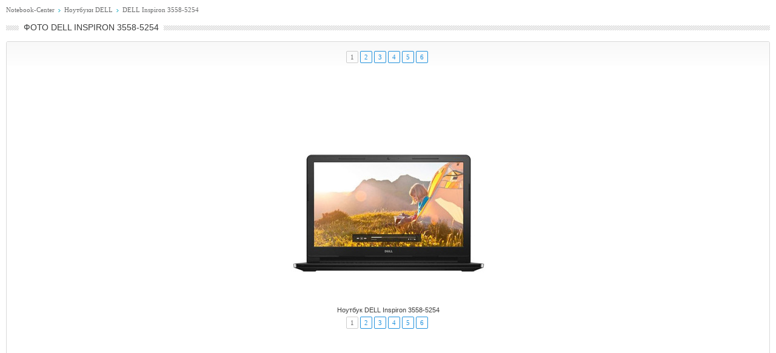

--- FILE ---
content_type: text/html; charset=utf-8
request_url: https://www.google.com/recaptcha/api2/aframe
body_size: 265
content:
<!DOCTYPE HTML><html><head><meta http-equiv="content-type" content="text/html; charset=UTF-8"></head><body><script nonce="vOmr5UTBV7rcJgMbo0sOAg">/** Anti-fraud and anti-abuse applications only. See google.com/recaptcha */ try{var clients={'sodar':'https://pagead2.googlesyndication.com/pagead/sodar?'};window.addEventListener("message",function(a){try{if(a.source===window.parent){var b=JSON.parse(a.data);var c=clients[b['id']];if(c){var d=document.createElement('img');d.src=c+b['params']+'&rc='+(localStorage.getItem("rc::a")?sessionStorage.getItem("rc::b"):"");window.document.body.appendChild(d);sessionStorage.setItem("rc::e",parseInt(sessionStorage.getItem("rc::e")||0)+1);localStorage.setItem("rc::h",'1769259408071');}}}catch(b){}});window.parent.postMessage("_grecaptcha_ready", "*");}catch(b){}</script></body></html>